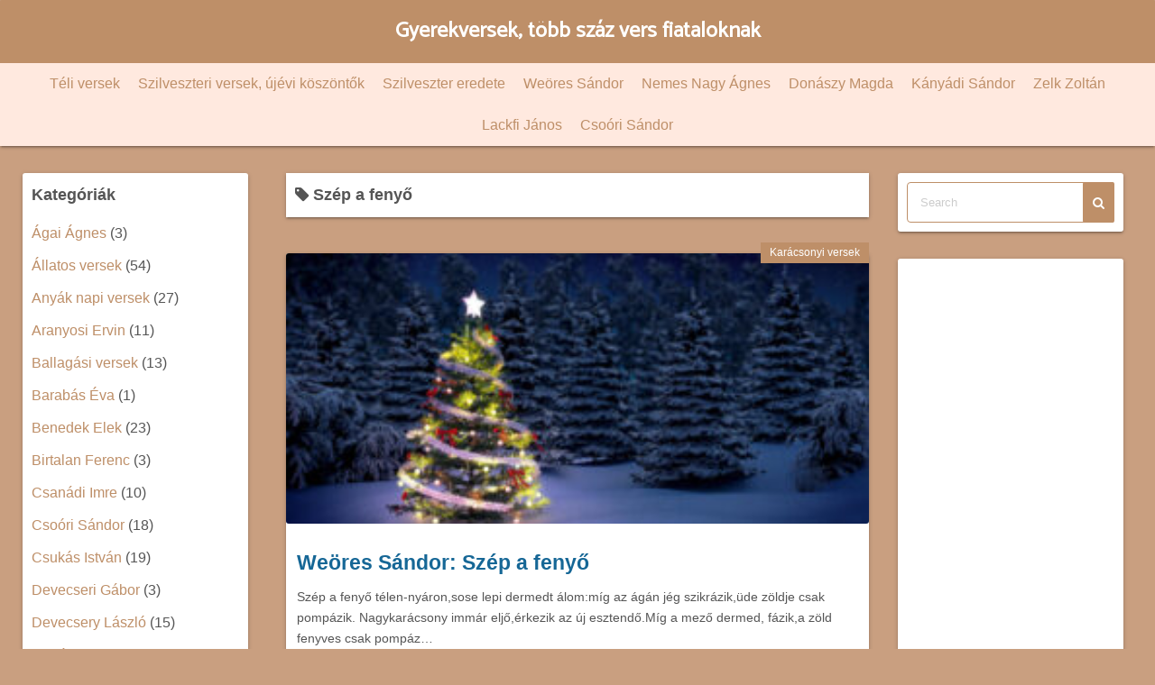

--- FILE ---
content_type: text/html; charset=utf-8
request_url: https://www.google.com/recaptcha/api2/aframe
body_size: 268
content:
<!DOCTYPE HTML><html><head><meta http-equiv="content-type" content="text/html; charset=UTF-8"></head><body><script nonce="PtC-RFxrfJJoUHXam5HBhA">/** Anti-fraud and anti-abuse applications only. See google.com/recaptcha */ try{var clients={'sodar':'https://pagead2.googlesyndication.com/pagead/sodar?'};window.addEventListener("message",function(a){try{if(a.source===window.parent){var b=JSON.parse(a.data);var c=clients[b['id']];if(c){var d=document.createElement('img');d.src=c+b['params']+'&rc='+(localStorage.getItem("rc::a")?sessionStorage.getItem("rc::b"):"");window.document.body.appendChild(d);sessionStorage.setItem("rc::e",parseInt(sessionStorage.getItem("rc::e")||0)+1);localStorage.setItem("rc::h",'1768734980516');}}}catch(b){}});window.parent.postMessage("_grecaptcha_ready", "*");}catch(b){}</script></body></html>

--- FILE ---
content_type: text/javascript
request_url: https://gyerekversek.hu/wp-content/cache/autoptimize/js/autoptimize_single_6c88205489fe10c23d63ff35f05db94f.js?ver=1.3.6
body_size: 3010
content:
jQuery(document).ready(function($){function runTipTip(){$('#tiptip_holder').removeAttr('style');$('#tiptip_arrow').removeAttr('style');$('.inline-networks.socicon').tipTip({'attribute':'data-tip','fadeIn':50,'fadeOut':50,'delay':200});}
runTipTip();$(document.body).on('click','.ess-social-share',function(){var top=$(window).height()/2-450/2,left=$(window).width()/2-550/2,new_window=window.open($(this).attr('href'),'','scrollbars=1, height=450, width=550, top='+top+', left='+left);if(window.focus){new_window.focus();}
return false;});$(document.body).on('click','.ess-social-share',function(){var $this_el=$(this);var data={post_id:$this_el.data('post-id'),network:$this_el.data('social-name'),page_url:''!==easy_social_sharing_params.page_url?easy_social_sharing_params.page_url:window.location.href,action:'easy_social_sharing_update_single_share',security:easy_social_sharing_params.update_share_nonce,location:$this_el.closest('li').find('a').attr('data-location')};$.ajax({url:easy_social_sharing_params.ajax_url,data:data,type:'POST',success:function(response){if(response.success&&response.data.counts){$this_el.find('span.ess-social-count').text(get_network_data($this_el.data('social-name'),response.data.counts));}}});});$(document.body).on('ess-init-shares-count',function(){var data={page_url:''!==easy_social_sharing_params.page_url?easy_social_sharing_params.page_url:window.location.href,action:'easy_social_sharing_get_all_network_shares_count',security:easy_social_sharing_params.all_network_shares_count_nonce,post_id:$('.ess-total-share').eq(0).attr('data-post-id')};$.ajax({url:easy_social_sharing_params.ajax_url,data:data,type:'POST',success:function(response){setFlyInNetwork(response);setInlineNetwork(response);setChoosenNetwork(response);setAvailableNetworks(response);setSidebarNetwork(response);}});}).trigger('ess-init-shares-count');function setAvailableNetworks(response){$.each($('.ess-popup-share-wrapper').find('ul.ess-available-networks').find('li'),function(){var network_name=$(this).find('a').attr('data-social-name');if(typeof response[network_name]!=='undefined'){$(this).find('.ess-social-count').html(get_network_data(network_name,(response[network_name])));}});}
function setChoosenNetwork(response){$.each($('.ess-popup-block-wrapper').find('ul.ess-choosen-networks').find('li'),function(){var network_name=$(this).find('a').attr('data-social-name');if(typeof response[network_name]!=='undefined'){$(this).find('.ess-social-count').html(get_network_data(network_name,(response[network_name])));}});}
function setFlyInNetwork(response){$.each($('.ess-fly-share-wrapper').find('ul.ess-clear').find('li'),function(){var network_name=$(this).find('a').attr('data-social-name');if(typeof response[network_name]!=='undefined'){$(this).find('.ess-social-count').html(get_network_data(network_name,(response[network_name])));}});}
function setInlineNetwork(response){var total_share=0;$.each($('#ess-wrap-inline-networks').find('ul.ess-social-network-lists').find('li'),function(){var network_name=$(this).find('a').attr('data-social-name');if(typeof response[network_name]!=='undefined'){total_share+=parseInt(response[network_name],0);$(this).find('.ess-social-count').html(get_network_data(network_name,(response[network_name])));}});$('.ess-inline-networks-container').find('.ess-total-share').find('.ess-total-count').html(formatNumber(total_share));}
function setSidebarNetwork(response){var total_share=0;$.each($('.ess-sidebar-icon-count-wrapper').find('ul.ess-social-network-lists').find('li'),function(){var network_name=$(this).find('a').attr('data-social-name');if(typeof response[network_name]!=='undefined'){total_share+=parseInt(response[network_name],0);$(this).find('.ess-social-count').html(get_network_data(network_name,(response[network_name])));}});$('.ess-sidebar-icon-count-wrapper').find('.ess-total-share').find('.ess-total-count').html(formatNumber(total_share));}
$(document.body).on('ess-init-network-modal',function(){$('.ess-popup-close, .ess-popup-overlay').click(function(){$('body').removeClass('ess-popup-enable');});$('.ess-all-networks').filter(':not(.enhanced)').click(function(){$('body').toggleClass('ess-popup-enable');});$('.ess-social-share-pinterest').click(function(e){e.preventDefault();$('body').toggleClass('ess-pinterest-popup-enable');});$('.ess-pinterest-popup-close, .ess-pinterest-popup-overlay').click(function(){$('body').removeClass('ess-pinterest-popup-enable');});}).trigger('ess-init-network-modal');$(document.body).on('ess-pinterest-image-picker',function(){if($('.ess-social-pin-images').length&&($('.ess-all-networks').length||$('.ess-social-share-pinterest').length)){var pin_container=$('.ess-social-pin-images'),permalink=pin_container.data('permalink'),title=pin_container.data('title'),post_id=pin_container.data('post_id'),$i=0;$('img').each(function(){if(!$(this).hasClass('avatar')){var this_img=$(this).attr('src'),this_alt=$(this).attr('alt');if(''!==this_img){var pin_link='http://www.pinterest.com/pin/create/button/?url='+permalink+'&media='+this_img+'&description='+title,this_img_container='<div class="ess-social-pin-image"><img src="'+this_img+'" alt="'+this_alt+'"/><a href="'+pin_link+'" rel="nofollow" class="ess-pinterest-tag ess-social-share" data-social_name="pinterest" data-post_id="'+post_id+'" data-social_type="share"><i class="socicon socicon-pinterest"></i></a></div>';$('.ess-social-pin-images').append(this_img_container);$i++;}}});if(0===$i){$('.ess-social-pin-images').append('<div class="ess-no-pinterest-img-found">'+easy_social_sharing_params.i18n_no_img_message+'</div>');}}}).trigger('ess-pinterest-image-picker');var top=$('#ess-wrap-sidebar-networks').height()/2;$('#ess-wrap-sidebar-networks').css('margin-top',-top);$('.ess-all-networks-toggle').click(function(){$('#ess-wrap-sidebar-networks').toggleClass('ess-sidebar-enable');$('.ess-all-networks-toggle i').toggleClass('fa-chevron-right');});$('.ess-right-layout .ess-all-networks-toggle i').removeClass('fa-chevron-left');$('.ess-right-layout .ess-all-networks-toggle i').addClass('fa-chevron-right');$('.ess-right-layout .ess-all-networks-toggle').click(function(){$('.ess-all-networks-toggle i').toggleClass('fa-chevron-left');});$('.ess-mobile-share-toggle').click(function(){$(this).parent().toggleClass('ess-mobile-share-enable');$('.ess-mobile-share-overlay').toggleClass('active');});$('.ess-mobile-share-toggle .ess-close-mob-share').click(function(){$('.ess-mobile-bottom-share').hide();$('.ess-mobile-share-collection').toggleClass('active');});$('.ess-mobile-share-collection').click(function(){$('.ess-mobile-bottom-share').show();$(this).removeClass('active');});$(document.body).on('ess-close-popup-modal',function(){$('.ess-popup-layout-wrapper').removeClass('ess-social-visible');setTimeout(function(){$('.ess-popup-layout-wrapper').remove();},200);return false;});$(document.body).on('keydown',function(e){var button=e.keyCode||e.which;if(27===button){$(document.body).trigger('ess-close-popup-modal');}});$('.ess-popup-layout-close, .ess-popup-layout-wrapper .ess-popup-layout-overlay').click(function(){$(document.body).trigger('ess-close-popup-modal');});$('.ess-fly-layout-close').click(function(){$('#ess-wrap-fly-networks').removeClass('ess-social-visible');setTimeout(function(){$('#ess-wrap-fly-networks').remove();},1000);});$('.ess-all-networks--popup').click(function(){$('.ess-choosen-networks').hide();$('.ess-available-networks').show();});function auto_popup(this_el,delay,is_idle_timer){var $current_popup=this_el;if(!$current_popup.hasClass('ess-social-animated')){var cookie_duration=$current_popup.data('cookie_duration')?$current_popup.data('cookie_duration'):false;if(false!==cookie_duration&&!checkCookieValue('essCookie','true')||false===cookie_duration){var idle_timeout=''!==$current_popup.data('idle_timeout')?$current_popup.data('idle_timeout')*1000:30000;if(true===is_idle_timer){$(document.body).idleTimer(idle_timeout).on('idle.idleTimer',function(){make_popup_visible($current_popup,0);});}else{make_popup_visible($current_popup,delay);}
if(false!==cookie_duration){set_cookie(cookie_duration);}}}}
function make_popup_visible($popup,$delay){setTimeout(function(){$popup.addClass('ess-social-visible ess-social-animated');},$delay);}
function get_url_paramater(param_name){var page_url=window.location.search.substring(1),url_variables=page_url.split('&');for(var i=0;i<url_variables.length;i++){var curr_param_name=url_variables[i].split('=');if(curr_param_name[0]===param_name){return curr_param_name[1];}}}
$('.ess-social-auto-popup').each(function(){var $current_popup=$(this);auto_popup($current_popup,''!==$current_popup.data('delay')?$current_popup.data('delay')*1000:0,false);});$('.ess-social-trigger-idle').each(function(){var $current_popup=$(this);auto_popup($current_popup,0,true);});if($('.ess-trigger-after-order').length){$('.ess-social-after-purchase').each(function(){var $current_popup=$(this);auto_popup($current_popup,0,false);});}
if('true'===get_url_paramater('ess_popup')){$('.ess-social-after-comment').each(function(){var $current_popup=$(this);auto_popup($current_popup,0,false);});}
function scroll_trigger(this_el,is_bottom_trigger){var scroll_trigger,current_popup_bottom=this_el;if(!current_popup_bottom.hasClass('ess-social-animated')){var page_scroll_position=this_el.data('scroll_position')>100?100:this_el.data('scroll_position'),cookies_expire_bottom=current_popup_bottom.data('cookie_duration')?current_popup_bottom.data('cookie_duration'):false;if(true===is_bottom_trigger){scroll_trigger=$('.ess-social-bottom-trigger').length?$('.ess-social-bottom-trigger').offset().top:$(document).height()-500;}else{scroll_trigger=100===page_scroll_position?$(document).height()-10:$(document).height()*page_scroll_position/100;}}
$(window).scroll(function(){if(false!==cookies_expire_bottom&&!checkCookieValue('essCookie','true')||false===cookies_expire_bottom){if($(window).scrollTop()+$(window).height()>scroll_trigger){current_popup_bottom.addClass('ess-social-visible ess-social-animated');if(false!==cookies_expire_bottom){set_cookie(cookies_expire_bottom);}}}});}
if($('.ess-social-bottom-trigger').length){$('.ess-social-bottom-trigger').each(function(){scroll_trigger($(this),true);});}
if($('.ess-social-trigger-scroll').length){$('.ess-social-trigger-scroll').each(function(){scroll_trigger($(this),false);});}
function parseCookies(){var cookies=document.cookie.split('; ');var ret={};for(var i=cookies.length-1;i>=0;i--){var el=cookies[i].split('=');ret[el[0]]=el[1];}
return ret;}
function setCookieExpire(days){var ms=days*24*60*60*1000;var date=new Date();date.setTime(date.getTime()+ms);return'; expires='+date.toUTCString();}
function checkCookieValue(cookieName,value){return parseCookies()[cookieName]===value;}
function set_cookie($expire){var cookieExpire=setCookieExpire($expire);document.cookie='essCookie=true'+cookieExpire;}});(function($){$.fn.textTooltip=function(){'use strict';return this.each(function(){var $this=this;var tooltipClass='ess-text-tooltip';var toolTip={init:function(){$($this).bind('mouseup',function(e){var selection;if(window.getSelection){selection=window.getSelection();}else if(document.selection){selection=document.selection.createRange();}
if(selection.toString()!==''){toolTip.tooltip(e,selection);}});},tooltip:function(e,selection){toolTip.renderHtml(e,selection);},renderHtml:function(e,selection){var toolTipContainner=$(e.target).parent();if($('body').find('.'+tooltipClass).length>0){$('body').find('.'+tooltipClass).remove();}
var toolTipMinWidth=toolTip.getToolTipMinWidth(e,selection);var toolTipMinHeight=toolTip.getToolTipMinHeight(e,selection);var toolTipPositionTop=toolTip.getToolTipPositionTop(e,selection);var toolTipPositionLeft=toolTip.getToolTipPositionLeft(e,selection);var toolTipNode=$('<div class="'+tooltipClass+'"/>');toolTipNode.css({'min-height':toolTipMinHeight+'px','min-width':toolTipMinWidth+'px','background':'red','position':'fixed','top':toolTipPositionTop+'px','left':toolTipPositionLeft+'px','z-index':'1000000'});toolTipContainner.append(toolTipNode);},getToolTipPositionTop:function(e){return e.pageY;},getToolTipPositionLeft:function(e){return e.pageX;},getToolTipMinHeight:function(){return'400';},getToolTipMinWidth:function(){return'400';},getToolTipArrowPosition:function(){}};toolTip.init();});};}(jQuery));function get_network_data(network_name,total_count){var network_data=easy_social_sharing_params.network_data;if(network_data[network_name]!==undefined&&network_data[network_name]!=='undefined'){total_count=typeof total_count==='string'?parseInt(total_count,0):total_count;var network_count_number=typeof network_data[network_name].network_count==='string'?parseInt(network_data[network_name].network_count,0):network_data[network_name].network_count;if(network_count_number<total_count){return formatNumber(total_count);}}
return'';}
function formatNumber(value){value=parseInt(value,0);var suffixes=['','K','M','B','T'];if(1000>value){return value;}else if(1000000>value){value=parseFloat((value/1000).toFixed(2),2);return value+suffixes[1];}else if(1000000000>value){value=parseFloat((value/1000000).toFixed(2),2);return value+suffixes[2];}else if(1000000000>value){value=parseFloat((value/1000000000).toFixed(2),2);return value+suffixes[3];}else if(1000000000000>value){value=parseFloat((value/1000000000).toFixed(2),2);return value+suffixes[4];}
value=parseFloat((value/1000000000).toFixed(2),2);return value+suffixes[4];}